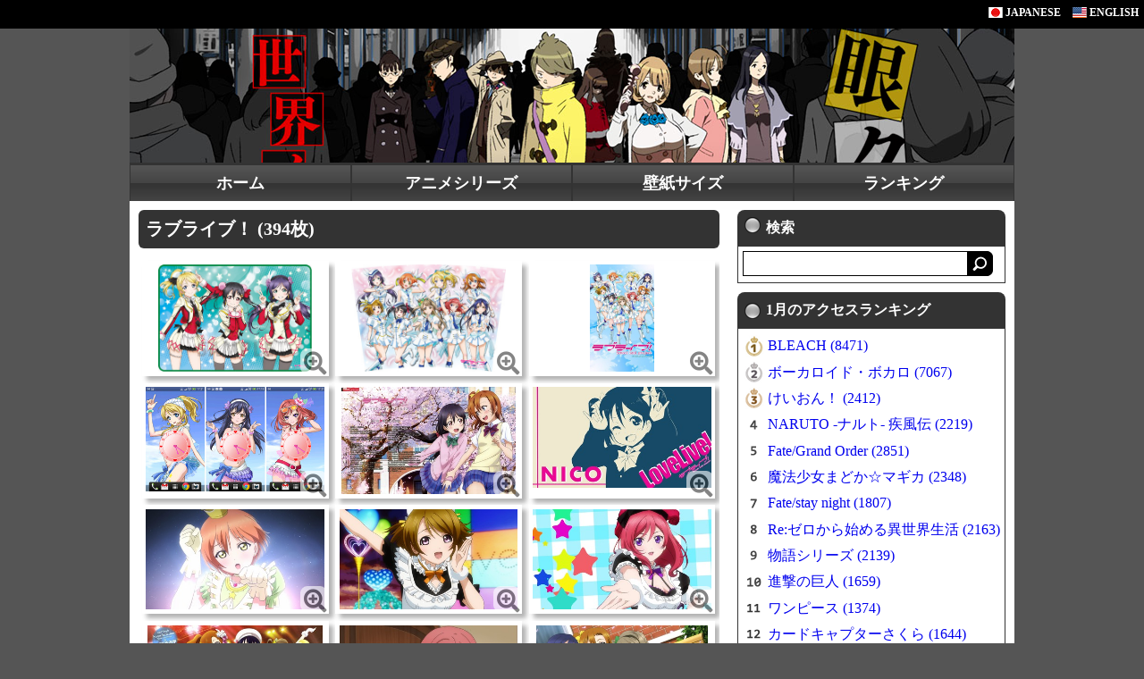

--- FILE ---
content_type: text/html; charset=UTF-8
request_url: https://animekabegami.com/select?title=%E3%83%A9%E3%83%96%E3%83%A9%E3%82%A4%E3%83%96%EF%BC%81
body_size: 4177
content:
<!DOCTYPE html>
<html lang="ja">
<head>
<meta charset="utf-8">
<meta name="description" content="アニメ壁紙.comは、PC,タブレット,スマホ,Android,iPhoneに対応した「ラブライブ！」の高画質な壁紙を無料でダウンロード出来ます。モニターのサイズに合わせてDLも可能です。ランキングやリクエスト等のコンテンツも充実しています。">
<meta name="keywords" content="アニメ,壁紙,無料,ダウンロード,PC,スマホ,スマートフォン,タブレット,Android,iPhone,anime,wallpaper,free,download">
<meta name="viewport" content="width=device-width, initial-scale=1.0, user-scalable=yes, minimum-scale=1.0, maximum-scale=8.0">
<link rel="stylesheet" href="./css/style.css?1768554336">
<link rel="stylesheet" href="./fontawesome/css/all.css">
<link rel="stylesheet" href="./libraries/highslide/highslide.css">
<link rel="shortcut icon" href="./image/favicon.ico">
<script src="./js/jquery.min.js"></script>
<script src="./js/scrolltopcontrol.js"></script>
<!-- <script src="./js/loader.js"></script> -->
<script src="./js/jquery.matchHeight.js"></script>
<script src="./libraries/highslide/highslide.js"></script>
<script>
    // override Highslide settings here
    // instead of editing the highslide.js file
    hs.graphicsDir = './libraries/highslide/graphics/';
</script>

<script>
$(function() {
	$('#floatbox li').matchHeight();
});
</script>

<title>ラブライブ！ | アニメ壁紙.com</title>
<!-- Google tag (gtag.js) -->
<script async src="https://www.googletagmanager.com/gtag/js?id=G-6KMWRHD4M2"></script>
<script>
  window.dataLayer = window.dataLayer || [];
  function gtag(){dataLayer.push(arguments);}
  gtag('js', new Date());

  gtag('config', 'G-6KMWRHD4M2');
</script></head>
<body>

<!--
<div id="loader-bg">
	<div id="loader">
		<img src="./image/" alt="Now Loading...">
		<p>Now Loading...</p>
	</div>
</div>
-->

<div id="header">
		<a href="./"><img src="./image/icon_jpn.gif" alt="アニメ壁紙.com"> JAPANESE</a>
	<a href="./eng/"><img src="./image/icon_eng.gif" alt="AnimeKabegami.com"> ENGLISH</a></div>

<div id="wrapper">
	<div id="contents-top">
		<a href="./"><img src="./image_header/1640144962.png" alt="" style="max-width:100%; min-height:100px; object-fit:cover;"></a>
	</div>

	<div style="background-color:#333333;">
				<ul id="top-menu">
		<li><a href="./">ホーム</a></li>
		<li><a href="./series.html">アニメシリーズ</a></li>
		<li><a href="./size.html">壁紙サイズ</a></li>
		<li><a href="./ranking.html">ランキング</a></li>
		<!-- <li><a href="./request.html">リクエスト</a></li> -->
		</ul>
		<div class="clear"></div>	</div>

<!--
	<div id="contents-banner">
		<div id="banner-pc"><iframe src="https://rcm-fe.amazon-adsystem.com/e/cm?o=9&p=48&l=ez&f=ifr&linkID=a5465d3cf932f8687a8198b566a42270&t=as0018-22&tracking_id=as0018-22" width="728" height="90" scrolling="no" border="0" marginwidth="0" style="border:none;" frameborder="0"></iframe></div>
		<div id="banner-sp"><iframe src="https://rcm-fe.amazon-adsystem.com/e/cm?o=9&p=12&l=ez&f=ifr&linkID=4e0228deed54e15665fab2c68c9d7e2e&t=as0018-22&tracking_id=as0018-22" width="300" height="250" scrolling="no" border="0" marginwidth="0" style="border:none;" frameborder="0"></iframe></div>
	</div>
-->

	<div id="contents">
		<div id="contents-left">
			<div class="main-menu">ラブライブ！ (394枚)</div>
			<ul id="floatbox">
			<li style="position:relative;"><a href="./detail?id=1457062435" title="ラブライブ！"><img src="./image_wallpaper/1457062435_thumb.jpg" alt="ラブライブ！" style="max-width:100%; max-height:120px;"></a><a href="./image_wallpaper/1457062435.jpg" title="Love Live!: School Idol Project 700 x 490" class="highslide" onclick="return hs.expand(this)"><i class="fas fa-search-plus zoom" style="position:absolute; bottom:2px; right:2px;"></i></a></li><li style="position:relative;"><a href="./detail?id=1457062434" title="ラブライブ！"><img src="./image_wallpaper/1457062434_thumb.jpg" alt="ラブライブ！" style="max-width:100%; max-height:120px;"></a><a href="./image_wallpaper/1457062434.jpg" title="Love Live!: School Idol Project 689 x 478" class="highslide" onclick="return hs.expand(this)"><i class="fas fa-search-plus zoom" style="position:absolute; bottom:2px; right:2px;"></i></a></li><li style="position:relative;"><a href="./detail?id=1457062433" title="ラブライブ！"><img src="./image_wallpaper/1457062433_thumb.jpg" alt="ラブライブ！" style="max-width:100%; max-height:120px;"></a><a href="./image_wallpaper/1457062433.jpg" title="Love Live!: School Idol Project 480 x 800" class="highslide" onclick="return hs.expand(this)"><i class="fas fa-search-plus zoom" style="position:absolute; bottom:2px; right:2px;"></i></a></li><li style="position:relative;"><a href="./detail?id=1457062432" title="ラブライブ！"><img src="./image_wallpaper/1457062432_thumb.jpg" alt="ラブライブ！" style="max-width:100%; max-height:120px;"></a><a href="./image_wallpaper/1457062432.jpg" title="Love Live!: School Idol Project 1640 x 960" class="highslide" onclick="return hs.expand(this)"><i class="fas fa-search-plus zoom" style="position:absolute; bottom:2px; right:2px;"></i></a></li><li style="position:relative;"><a href="./detail?id=1457062431" title="ラブライブ！"><img src="./image_wallpaper/1457062431_thumb.jpg" alt="ラブライブ！" style="max-width:100%; max-height:120px;"></a><a href="./image_wallpaper/1457062431.jpg" title="Love Live!: School Idol Project 2500 x 1531" class="highslide" onclick="return hs.expand(this)"><i class="fas fa-search-plus zoom" style="position:absolute; bottom:2px; right:2px;"></i></a></li><li style="position:relative;"><a href="./detail?id=1457062430" title="ラブライブ！"><img src="./image_wallpaper/1457062430_thumb.jpg" alt="ラブライブ！" style="max-width:100%; max-height:120px;"></a><a href="./image_wallpaper/1457062430.jpg" title="Love Live!: School Idol Project 1920 x 1080" class="highslide" onclick="return hs.expand(this)"><i class="fas fa-search-plus zoom" style="position:absolute; bottom:2px; right:2px;"></i></a></li><li style="position:relative;"><a href="./detail?id=1457062429" title="ラブライブ！"><img src="./image_wallpaper/1457062429_thumb.jpg" alt="ラブライブ！" style="max-width:100%; max-height:120px;"></a><a href="./image_wallpaper/1457062429.jpg" title="Love Live!: School Idol Project 1920 x 1080" class="highslide" onclick="return hs.expand(this)"><i class="fas fa-search-plus zoom" style="position:absolute; bottom:2px; right:2px;"></i></a></li><li style="position:relative;"><a href="./detail?id=1457062428" title="ラブライブ！"><img src="./image_wallpaper/1457062428_thumb.jpg" alt="ラブライブ！" style="max-width:100%; max-height:120px;"></a><a href="./image_wallpaper/1457062428.jpg" title="Love Live!: School Idol Project 1920 x 1080" class="highslide" onclick="return hs.expand(this)"><i class="fas fa-search-plus zoom" style="position:absolute; bottom:2px; right:2px;"></i></a></li><li style="position:relative;"><a href="./detail?id=1457062427" title="ラブライブ！"><img src="./image_wallpaper/1457062427_thumb.jpg" alt="ラブライブ！" style="max-width:100%; max-height:120px;"></a><a href="./image_wallpaper/1457062427.jpg" title="Love Live!: School Idol Project 1920 x 1080" class="highslide" onclick="return hs.expand(this)"><i class="fas fa-search-plus zoom" style="position:absolute; bottom:2px; right:2px;"></i></a></li><li style="position:relative;"><a href="./detail?id=1457062426" title="ラブライブ！"><img src="./image_wallpaper/1457062426_thumb.jpg" alt="ラブライブ！" style="max-width:100%; max-height:120px;"></a><a href="./image_wallpaper/1457062426.jpg" title="Love Live!: School Idol Project 1600 x 976" class="highslide" onclick="return hs.expand(this)"><i class="fas fa-search-plus zoom" style="position:absolute; bottom:2px; right:2px;"></i></a></li><li style="position:relative;"><a href="./detail?id=1457062425" title="ラブライブ！"><img src="./image_wallpaper/1457062425_thumb.jpg" alt="ラブライブ！" style="max-width:100%; max-height:120px;"></a><a href="./image_wallpaper/1457062425.jpg" title="Love Live!: School Idol Project 1920 x 1080" class="highslide" onclick="return hs.expand(this)"><i class="fas fa-search-plus zoom" style="position:absolute; bottom:2px; right:2px;"></i></a></li><li style="position:relative;"><a href="./detail?id=1457062424" title="ラブライブ！"><img src="./image_wallpaper/1457062424_thumb.jpg" alt="ラブライブ！" style="max-width:100%; max-height:120px;"></a><a href="./image_wallpaper/1457062424.jpg" title="Love Live!: School Idol Project 2880 x 1800" class="highslide" onclick="return hs.expand(this)"><i class="fas fa-search-plus zoom" style="position:absolute; bottom:2px; right:2px;"></i></a></li><li style="position:relative;"><a href="./detail?id=1457062423" title="ラブライブ！"><img src="./image_wallpaper/1457062423_thumb.jpg" alt="ラブライブ！" style="max-width:100%; max-height:120px;"></a><a href="./image_wallpaper/1457062423.jpg" title="Love Live!: School Idol Project 1280 x 1024" class="highslide" onclick="return hs.expand(this)"><i class="fas fa-search-plus zoom" style="position:absolute; bottom:2px; right:2px;"></i></a></li><li style="position:relative;"><a href="./detail?id=1457062422" title="ラブライブ！"><img src="./image_wallpaper/1457062422_thumb.jpg" alt="ラブライブ！" style="max-width:100%; max-height:120px;"></a><a href="./image_wallpaper/1457062422.jpg" title="Love Live!: School Idol Project 2560 x 1440" class="highslide" onclick="return hs.expand(this)"><i class="fas fa-search-plus zoom" style="position:absolute; bottom:2px; right:2px;"></i></a></li><li style="position:relative;"><a href="./detail?id=1457062421" title="ラブライブ！"><img src="./image_wallpaper/1457062421_thumb.jpg" alt="ラブライブ！" style="max-width:100%; max-height:120px;"></a><a href="./image_wallpaper/1457062421.jpg" title="Love Live!: School Idol Project 1920 x 1080" class="highslide" onclick="return hs.expand(this)"><i class="fas fa-search-plus zoom" style="position:absolute; bottom:2px; right:2px;"></i></a></li><li style="position:relative;"><a href="./detail?id=1457062419" title="ラブライブ！"><img src="./image_wallpaper/1457062419_thumb.png" alt="ラブライブ！" style="max-width:100%; max-height:120px;"></a><a href="./image_wallpaper/1457062419.png" title="Love Live!: School Idol Project 640 x 1136" class="highslide" onclick="return hs.expand(this)"><i class="fas fa-search-plus zoom" style="position:absolute; bottom:2px; right:2px;"></i></a></li><li style="position:relative;"><a href="./detail?id=1457062418" title="ラブライブ！"><img src="./image_wallpaper/1457062418_thumb.jpg" alt="ラブライブ！" style="max-width:100%; max-height:120px;"></a><a href="./image_wallpaper/1457062418.jpg" title="Love Live!: School Idol Project 2560 x 1440" class="highslide" onclick="return hs.expand(this)"><i class="fas fa-search-plus zoom" style="position:absolute; bottom:2px; right:2px;"></i></a></li><li style="position:relative;"><a href="./detail?id=1457062417" title="ラブライブ！"><img src="./image_wallpaper/1457062417_thumb.png" alt="ラブライブ！" style="max-width:100%; max-height:120px;"></a><a href="./image_wallpaper/1457062417.png" title="Love Live!: School Idol Project 1920 x 1080" class="highslide" onclick="return hs.expand(this)"><i class="fas fa-search-plus zoom" style="position:absolute; bottom:2px; right:2px;"></i></a></li>			</ul>
			<div style="text-align:center;"><div class="paging"><span class="cur">1</span><span class="blk"><a href="./select?title=%E3%83%A9%E3%83%96%E3%83%A9%E3%82%A4%E3%83%96%EF%BC%81&size=&page=2&width=0&height=0">2</a></span><span class="blk"><a href="./select?title=%E3%83%A9%E3%83%96%E3%83%A9%E3%82%A4%E3%83%96%EF%BC%81&size=&page=3&width=0&height=0">3</a></span><span class="blk"><a href="./select?title=%E3%83%A9%E3%83%96%E3%83%A9%E3%82%A4%E3%83%96%EF%BC%81&size=&page=4&width=0&height=0">4</a></span><span class="blk2"><a href="./select?title=%E3%83%A9%E3%83%96%E3%83%A9%E3%82%A4%E3%83%96%EF%BC%81&size=&page=2&width=0&height=0">次へ</a></span></div></div>
		</div>

		<div id="contents-right">
			<div class="side-search">検索</div><div class="side-search-body"><form method="get" action="./search"><input type="text" name="q" maxlength="255" style="width:240px; height:26px; padding:0 5px; font-size:16px; border:1px solid #000000;"><input type="image" src="./image/icon_search.gif" style="margin-bottom:2px; vertical-align:middle;" onClick="if(q.value=='') return false; void(this.form.submit()); return false;" onmouseover="this.src='./image/icon_search_on.gif';" onmouseout="this.src='./image/icon_search.gif'"></form></div>			<div class="side-menu">1月のアクセスランキング</div><div class="side-menu-body"><ul><li><img src="./image/num/icon_rank001.gif" alt="" style="margin-bottom:3px; margin-right:3px;"><a href="./select?title=BLEACH">BLEACH (8471)</a></li><li><img src="./image/num/icon_rank002.gif" alt="" style="margin-bottom:3px; margin-right:3px;"><a href="./select?title=%E3%83%9C%E3%83%BC%E3%82%AB%E3%83%AD%E3%82%A4%E3%83%89%E3%83%BB%E3%83%9C%E3%82%AB%E3%83%AD">ボーカロイド・ボカロ (7067)</a></li><li><img src="./image/num/icon_rank003.gif" alt="" style="margin-bottom:3px; margin-right:3px;"><a href="./select?title=%E3%81%91%E3%81%84%E3%81%8A%E3%82%93%EF%BC%81">けいおん！ (2412)</a></li><li><img src="./image/num/icon_rank004.gif" alt="" style="margin-bottom:3px; margin-right:3px;"><a href="./select?title=NARUTO%20-%E3%83%8A%E3%83%AB%E3%83%88-%20%E7%96%BE%E9%A2%A8%E4%BC%9D">NARUTO -ナルト- 疾風伝 (2219)</a></li><li><img src="./image/num/icon_rank005.gif" alt="" style="margin-bottom:3px; margin-right:3px;"><a href="./select?title=Fate%2FGrand%20Order">Fate/Grand Order (2851)</a></li><li><img src="./image/num/icon_rank006.gif" alt="" style="margin-bottom:3px; margin-right:3px;"><a href="./select?title=%E9%AD%94%E6%B3%95%E5%B0%91%E5%A5%B3%E3%81%BE%E3%81%A9%E3%81%8B%E2%98%86%E3%83%9E%E3%82%AE%E3%82%AB">魔法少女まどか☆マギカ (2348)</a></li><li><img src="./image/num/icon_rank007.gif" alt="" style="margin-bottom:3px; margin-right:3px;"><a href="./select?title=Fate%2Fstay%20night">Fate/stay night (1807)</a></li><li><img src="./image/num/icon_rank008.gif" alt="" style="margin-bottom:3px; margin-right:3px;"><a href="./select?title=Re%3A%E3%82%BC%E3%83%AD%E3%81%8B%E3%82%89%E5%A7%8B%E3%82%81%E3%82%8B%E7%95%B0%E4%B8%96%E7%95%8C%E7%94%9F%E6%B4%BB">Re:ゼロから始める異世界生活 (2163)</a></li><li><img src="./image/num/icon_rank009.gif" alt="" style="margin-bottom:3px; margin-right:3px;"><a href="./select?title=%E7%89%A9%E8%AA%9E%E3%82%B7%E3%83%AA%E3%83%BC%E3%82%BA">物語シリーズ (2139)</a></li><li><img src="./image/num/icon_rank010.gif" alt="" style="margin-bottom:3px; margin-right:3px;"><a href="./select?title=%E9%80%B2%E6%92%83%E3%81%AE%E5%B7%A8%E4%BA%BA">進撃の巨人 (1659)</a></li><li><img src="./image/num/icon_rank011.gif" alt="" style="margin-bottom:3px; margin-right:3px;"><a href="./select?title=%E3%83%AF%E3%83%B3%E3%83%94%E3%83%BC%E3%82%B9">ワンピース (1374)</a></li><li><img src="./image/num/icon_rank012.gif" alt="" style="margin-bottom:3px; margin-right:3px;"><a href="./select?title=%E3%82%AB%E3%83%BC%E3%83%89%E3%82%AD%E3%83%A3%E3%83%97%E3%82%BF%E3%83%BC%E3%81%95%E3%81%8F%E3%82%89">カードキャプターさくら (1644)</a></li><li><img src="./image/num/icon_rank013.gif" alt="" style="margin-bottom:3px; margin-right:3px;"><a href="./select?title=%E3%83%9D%E3%82%B1%E3%83%83%E3%83%88%E3%83%A2%E3%83%B3%E3%82%B9%E3%82%BF%E3%83%BC">ポケットモンスター (1293)</a></li><li><img src="./image/num/icon_rank014.gif" alt="" style="margin-bottom:3px; margin-right:3px;"><a href="./select?title=%E3%83%A9%E3%83%96%E3%83%A9%E3%82%A4%E3%83%96%EF%BC%81%E3%82%B5%E3%83%B3%E3%82%B7%E3%83%A3%E3%82%A4%E3%83%B3%21%21">ラブライブ！サンシャイン!! (1859)</a></li><li><img src="./image/num/icon_rank015.gif" alt="" style="margin-bottom:3px; margin-right:3px;"><a href="./select?title=%E5%83%95%E3%81%AE%E3%83%92%E3%83%BC%E3%83%AD%E3%83%BC%E3%82%A2%E3%82%AB%E3%83%87%E3%83%9F%E3%82%A2">僕のヒーローアカデミア (877)</a></li><li><img src="./image/num/icon_rank016.gif" alt="" style="margin-bottom:3px; margin-right:3px;"><a href="./select?title=%E5%90%9B%E3%81%AE%E5%90%8D%E3%81%AF">君の名は (934)</a></li><li><img src="./image/num/icon_rank017.gif" alt="" style="margin-bottom:3px; margin-right:3px;"><a href="./select?title=%E3%81%93%E3%81%AE%E7%B4%A0%E6%99%B4%E3%82%89%E3%81%97%E3%81%84%E4%B8%96%E7%95%8C%E3%81%AB%E7%A5%9D%E7%A6%8F%E3%82%92%EF%BC%81">この素晴らしい世界に祝福を！ (1012)</a></li><li><img src="./image/num/icon_rank018.gif" alt="" style="margin-bottom:3px; margin-right:3px;"><a href="./select?title=ARIA%20The%20AVVENIRE">ARIA The AVVENIRE (647)</a></li><li><img src="./image/num/icon_rank019.gif" alt="" style="margin-bottom:3px; margin-right:3px;"><a href="./select?title=%E5%9B%9B%E6%9C%88%E3%81%AF%E5%90%9B%E3%81%AE%E5%98%98">四月は君の嘘 (867)</a></li><li><img src="./image/num/icon_rank020.gif" alt="" style="margin-bottom:3px; margin-right:3px;"><a href="./select?title=FAIRY%20TAIL">FAIRY TAIL (791)</a></li></ul><div style="text-align:right;"><a href="./ranking.html" style="color:#0000ee;">もっと見る..</a></div></div>			<div style="margin-bottom:10px;"><script type="text/javascript">amzn_assoc_ad_type ="responsive_search_widget"; amzn_assoc_tracking_id ="as0018-22"; amzn_assoc_marketplace ="amazon"; amzn_assoc_region ="JP"; amzn_assoc_placement =""; amzn_assoc_search_type = "search_widget";amzn_assoc_width ="300"; amzn_assoc_height ="450"; amzn_assoc_default_search_category =""; amzn_assoc_default_search_key ="LoveLive:SchoolIdolProject";amzn_assoc_theme ="light"; amzn_assoc_bg_color ="FFFFFF"; </script><script src="//z-fe.amazon-adsystem.com/widgets/q?ServiceVersion=20070822&Operation=GetScript&ID=OneJS&WS=1&Marketplace=JP"></script></div>
			<div class="side-search">絞り込み</div>
			<div class="side-search-body">
				<div class="narrow">
					<a href="./select?title=%E3%83%A9%E3%83%96%E3%83%A9%E3%82%A4%E3%83%96%EF%BC%81&size=sp" title="スマホサイズの壁紙を表示">
					<i class="fas fa-mobile-alt" style="margin:10px 30px; font-size:2.4em; color:#333;"></i><br>SP
					</a>
				</div>
				<div class="narrow">
					<a href="./select?title=%E3%83%A9%E3%83%96%E3%83%A9%E3%82%A4%E3%83%96%EF%BC%81&size=pc" title="PCサイズの壁紙を表示">
					<i class="fas fa-desktop" style="margin:10px 30px; font-size:2.4em; color:#333;"></i><br>PC
					</a>
				</div>
			</div>
		</div>
		<div class="clear"></div>
	</div>
</div>

<div id="footer">
	<ul>
<li class="first"><a href="./">ホーム</a></li>
<li class="second"><a href="./series.html">アニメシリーズ</a></li>
<li><a href="./size.html">壁紙サイズ</a></li>
<li><a href="./ranking.html">ランキング</a></li>
<!-- <li><a href="./request.html">リクエスト</a></li> -->
<li><a href="./sitemap.html">サイトマップ</a></li>
</ul>
<div style="clear:both;"></div>	<p><a href="./">&copy; 2026 animekabegami.com, All Rights Reserved.</a></div>

</body>
</html>